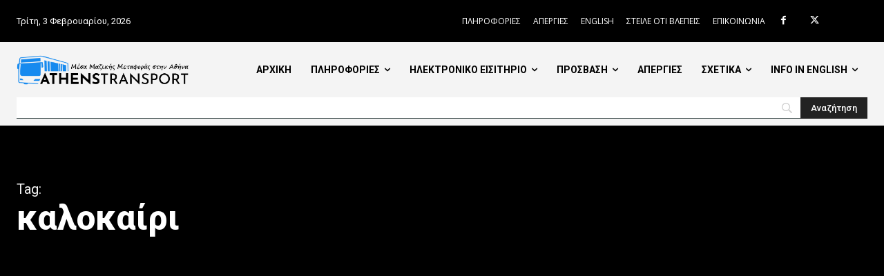

--- FILE ---
content_type: text/html; charset=utf-8
request_url: https://www.google.com/recaptcha/api2/aframe
body_size: 264
content:
<!DOCTYPE HTML><html><head><meta http-equiv="content-type" content="text/html; charset=UTF-8"></head><body><script nonce="plQFwG---isrtqY_uWLiGA">/** Anti-fraud and anti-abuse applications only. See google.com/recaptcha */ try{var clients={'sodar':'https://pagead2.googlesyndication.com/pagead/sodar?'};window.addEventListener("message",function(a){try{if(a.source===window.parent){var b=JSON.parse(a.data);var c=clients[b['id']];if(c){var d=document.createElement('img');d.src=c+b['params']+'&rc='+(localStorage.getItem("rc::a")?sessionStorage.getItem("rc::b"):"");window.document.body.appendChild(d);sessionStorage.setItem("rc::e",parseInt(sessionStorage.getItem("rc::e")||0)+1);localStorage.setItem("rc::h",'1770121374478');}}}catch(b){}});window.parent.postMessage("_grecaptcha_ready", "*");}catch(b){}</script></body></html>

--- FILE ---
content_type: text/plain
request_url: https://t.atmng.io/adweb/PMdfXNy68.prod.js
body_size: 51182
content:

// ATM Build: _kN-t0Li2
"use strict";
var adnMeta = adnMeta || {};
var adn = adn || {};
adn.calls = adn.calls || [];
var pbjs = pbjs || {};
pbjs.que = pbjs.que || [];
window.atm = window.atm || {};
atm.queue = atm.queue || [];
atm.events = atm.events || {};
atm.data = atm.data || {};
atm.transitData;
atm.browser = atm.browser || {};
atm.ads = atm.ads || {};
atm.ortb2 = atm.ortb2 || {};
atm.containers = atm.containers || {};
atm.containerFunctions = atm.containerFunctions || {};
atm.GLOBALS = atm.GLOBALS || {};
atm.haltedTags = atm.haltedTags || [];
atm.adUnits = atm.adUnits || [];
atm.adUnitAliases = atm.adUnitAliases || [];
atm.prebid = atm.prebid || {
    units: [],
    mappedUnits: {},
    aliases: [],
    map: {}
};
atm.eventList = ['consent.change', 'consent.saved', 'event',];


try {

    (function (atm, adn, doc, win) {
        var CONTAINER_ID = 'PMdfXNy68';
        atm.containerFunctions[CONTAINER_ID] = atm.containerFunctions[CONTAINER_ID] || {}
        "use strict";
        atm.cookie = (function () {
            var pairs = document.cookie.split(";");
            var cookies = {};
            for (var i = 0; i < pairs.length; i++) {
                var pair = pairs[i].split("=");
                cookies[(pair[0] + '').trim()] = unescape(pair.slice(1).join('='));
            }
            return cookies;
        })();
        atm.localStorage = (function () {
            var values = {};
            var keys = Object.keys(localStorage);
            for (var i = 0; i < keys.length; i++) {
                try {
                    values[keys[i]] = JSON.parse(localStorage[keys[i]]);
                }
                catch (e) {
                    values[keys[i]] = localStorage[keys[i]];
                }
            }
            return values;
        })();
        atm.browser = window.location;
        atm.browser.consent = (localStorage.getItem('adn-consent') || localStorage.getItem('atm-consent'))
            ? JSON.parse(localStorage.getItem('adn-consent') || localStorage.getItem('atm-consent'))
            : {
                time: new Date().getTime(),
                tc: false,
                given: false,
                purposes: [],
                specialFeatures: [],
                vendors: [],
                legIntPurposes: [],
                adnuntiusPurposes: [],
                stack: false,
            };
        atm.browser.consent.timeSinceConsent = new Date().getTime() - atm.browser.consent.time;
        atm.page = atm.page || {};
        atm.page.meta = (function () {
            var metaObject = {};
            var metaData = document.getElementsByTagName("meta");
            var metaDataArray = [].slice.call(metaData);
            metaDataArray.forEach(meta => {
                var name = meta.name || meta.getAttribute('property') || meta.getAttribute('http-equiv');
                if (name)
                    metaObject[name] = meta.content;
            });
            return metaObject;
        })();
        
        atm.containers[CONTAINER_ID] = {
            "id": "PMdfXNy68",
            "data": {
                "geo": false,
                "gdpr": false,
                "cssAdd": true,
                "position": "overlay",
                "cssOverride": true,
                "gdprChoiceButton": true
            },
            "prebid": {
                "loadPrebidJs": false,
                "units": {},
                "map": {},
                "analytics": false,
                "requester": {
                    "system": "adnuntius"
                },
                "aliases": []
            },
            "tagType": "legacy",
            "cmp": false,
            "templates": false,
            "variables": [
                {
                    "type": "atm.data",
                    "variable": "settings",
                    "default": "{siteId: 686506, pageId: 2041386, lazyLoad: 1, refresh: 0, desktopRatio: 0.1, mobileRatio: 0.3, renderMode: 0}"
                },
                {
                    "type": "atm.data",
                    "variable": "homeDeskFormats",
                    "default": "[80261, 80262, 81171]"
                },
                {
                    "type": "atm.data",
                    "variable": "rosDeskFormats",
                    "default": "[80261, 80262, 80268, 80695, 81171, 80652]"
                },
                {
                    "type": "atm.data",
                    "variable": "rosMobFormats",
                    "default": "[80268, 80695, 81171, 80652]"
                },
                {
                    "type": "atm.data",
                    "variable": "homeMobFormats",
                    "default": "[80695, 81171]"
                },
                {
                    "type": "atm.data",
                    "variable": "refreshFormats",
                    "default": "[]"
                },
                {
                    "type": "atm.data",
                    "variable": "lazyFormats",
                    "default": "[80652]"
                }
            ],
            "variableMap": {
                "settings": "atm.data.settings",
                "homeDeskFormats": "atm.data.homeDeskFormats",
                "rosDeskFormats": "atm.data.rosDeskFormats",
                "rosMobFormats": "atm.data.rosMobFormats",
                "homeMobFormats": "atm.data.homeMobFormats",
                "refreshFormats": "atm.data.refreshFormats",
                "lazyFormats": "atm.data.lazyFormats"
            },
            "tags": {
                "GhHfblXjS": {
                    "purposes": [],
                    "type": "javascriptCustom",
                    "content": {
                        "url": "",
                        "script": ""
                    }
                },
                "SS4rQxh46": {
                    "purposes": [],
                    "type": "javascriptCustom",
                    "content": {
                        "url": "",
                        "onLoad": false,
                        "script": "",
                        "target": "head"
                    }
                },
                "f7esuVqlf": {
                    "purposes": [],
                    "type": "javascript",
                    "content": {
                        "url": "https://ced.sascdn.com/tag/3433/smart.js",
                        "onLoad": true,
                        "id": "f7esuVqlf"
                    }
                },
                "tre0gLGMk": {
                    "purposes": [],
                    "type": "javascriptCustom",
                    "content": {
                        "script": ""
                    }
                },
                "4S7HXu3g5": {
                    "purposes": [],
                    "type": "javascript",
                    "content": {
                        "url": "https://pahtqo.tech/c/athenstransportation.com.js",
                        "id": "4S7HXu3g5"
                    }
                },
                "CYc3ZzLtE": {
                    "purposes": [],
                    "type": "javascriptCustom",
                    "content": {
                        "script": ""
                    }
                }
            }
        }
        try {
        atm.data.settings = (atm.data.settings) ? atm.data.settings : {siteId: 686506, pageId: 2041386, lazyLoad: 1, refresh: 0, desktopRatio: 0.1, mobileRatio: 0.3, renderMode: 0};
	atm.data.homeDeskFormats = (atm.data.homeDeskFormats) ? atm.data.homeDeskFormats : [80261, 80262, 81171];
	atm.data.rosDeskFormats = (atm.data.rosDeskFormats) ? atm.data.rosDeskFormats : [80261, 80262, 80268, 80695, 81171, 80652];
	atm.data.rosMobFormats = (atm.data.rosMobFormats) ? atm.data.rosMobFormats : [80268, 80695, 81171, 80652];
	atm.data.homeMobFormats = (atm.data.homeMobFormats) ? atm.data.homeMobFormats : [80695, 81171];
	atm.data.refreshFormats = (atm.data.refreshFormats) ? atm.data.refreshFormats : [];
	atm.data.lazyFormats = (atm.data.lazyFormats) ? atm.data.lazyFormats : [80652];
	
        } catch (e) {
            throw new Error('Custom variables are not valid')
        }
        atm.containers[CONTAINER_ID].tags["GhHfblXjS"].content.script = function(){(function() {
            const url = window.location.href;
            const isSponsoredPage = /sponsored-article.*/.test(url);
            if (isSponsoredPage) return;
        
            const unsafeSignals = [
                "80312022", "80222022", "80122022", "80122006", "80122003",
                "80122001", "80122010", "80222011", "80222009", "80000000", "80000200"
            ];
            const highSignals = [
                "80312022", "80222022", "80122022", "80122006", "80122003",
                "80122001", "80122010", "80222011", "80222009", "80122004",
                "80122008", "80122012", "80122013", "80122014", "80122002",
                "80122005", "84112005", "80312027", "80012020", "20012001"
            ];
        
            const win_w = Math.max(document.documentElement.clientWidth, window.innerWidth || 0);
            const userLang = navigator.language || navigator.userLanguage;
            const sas = window.sas || (window.sas = {});
            sas.cmd = window.sas.cmd || [];
        
            const path = window.top.location.pathname;
            const atmData = window.atm?.data;
            if (!atmData?.settings) return;
        
            let eqCategory = "none";
            let formats = [];
        
            if (path === "/") {
                eqCategory = "home";
                formats = (win_w >= 980 ? atmData.homeDeskFormats : atmData.homeMobFormats).map(id => ({
                    id
                }));
            } else {
                eqCategory = "ros";
                formats = (win_w >= 980 ? atmData.rosDeskFormats : atmData.rosMobFormats).map(id => ({
                    id
                }));
            }
        
            sas.cmd.push(() => {
                sas.setup({
                    networkid: 3433,
                    domain: "https://www8.smartadserver.com",
                    async: true,
                    renderMode: atmData.settings.renderMode
                });
            });
        
            sas.adCallConfig = {
                siteId: atmData.settings.siteId,
                pageId: atmData.settings.pageId,
                target: `width=${win_w};browser_language=${userLang};eqCategory=${eqCategory}`,
                schain: `1.0,1!adweb.gr,${atmData.settings.siteId},1,,`,
                formats
            };
        
            function waitForConsent(callback, retries = 10, delay = 200) {
                function check() {
                    if (typeof __tcfapi === 'function') {
                        __tcfapi('addEventListener', 2, (tcData, success) => {
                            if (success && (
                                    tcData.eventStatus === 'tcloaded' ||
                                    tcData.eventStatus === 'useractioncomplete'
                                )) {
                                callback(tcData);
                            }
                        });
                    } else if (retries > 0) {
                        setTimeout(() => check(--retries), delay);
                    } else {
                        console.warn('CMP not found after retries — proceeding anyway.');
                        callback(null);
                    }
                }
                check();
            }
        
            function waitForDvTag(timeout = 1000, pollInterval = 100, maxRetries = 10) {
                return new Promise((resolve) => {
                    let retries = 0;
                    const tryResolve = () => {
                        if (typeof window.onDvtagReady === 'function' && typeof window.getDvtagTargeting === 'function') {
                            const timeoutId = setTimeout(() => {
                                console.warn("DV targeting callback timeout");
                                resolve(null);
                            }, timeout);
        
                            window.onDvtagReady(() => {
                                clearTimeout(timeoutId);
                                resolve(window.getDvtagTargeting() || null);
                            });
                        } else if (retries < maxRetries) {
                            retries++;
                            setTimeout(tryResolve, pollInterval);
                        } else {
                            console.warn("DV functions not ready after retries");
                            resolve(null);
                        }
                    };
                    tryResolve();
                });
            }
        
            function runAdSetup(tcData) {
                const setupSmart = new Promise((resolve) => {
                    waitForDvTag().then((targeting) => {
                        if (targeting) {
                            const dv_cat = [];
        
                            if (unsafeSignals.some(id => targeting.BSC.includes(id))) {
                                dv_cat.push("dv_unsafe");
                            } else {
                                dv_cat.push("dv_safe");
                                if (!highSignals.some(id => targeting.BSC.includes(id))) {
                                    dv_cat.push("dv_high");
                                }
                            }
        
                            sas.setTargeting({
                                target: {
                                    ABS: targeting.ABS,
                                    BSC: targeting.BSC,
                                    CBS: targeting.CBS,
                                    dv_cat,
                                    IDS: targeting.IDS
                                },
                                mode: 1
                            });
                            resolve("Smart setup with DV targeting");
                        } else {
                            resolve("DV targeting unavailable — proceeding without it");
                        }
                    }).catch((err) => {
                        console.warn("DV tag error:", err);
                        resolve("DV error — proceeding without targeting");
                    });
                });
        
                setupSmart.then((msg) => {
                    sas.setDsa({
                        dsarequired: 2,
                        pubrender: 1,
                        datatopub: 2,
                        transparency: [{
                            domain: window.location.hostname,
                            dsaparams: [1]
                        }]
                    });
                    console.log(msg);
                    sas.callSmart();
        
        
        
                    if (atmData.settings.refresh) {
                        (function() {
                            var formatIds = Array.isArray(atmData.refreshFormats) ? atmData.refreshFormats.slice() : [];
                            if (!formatIds.length) return;
        
                            var refreshInterval = 20000;
                            var maxPageRefreshes = 5;
                            var totalRefreshes = 0;
                            var refreshTimer;
        
                            function isInViewport(el) {
                                if (!el) return false;
                                var rect = el.getBoundingClientRect();
                                var vh = window.innerHeight || document.documentElement.clientHeight;
                                var vw = window.innerWidth || document.documentElement.clientWidth;
        
                                return rect.bottom >= 0 && rect.right >= 0 && rect.top <= vh && rect.left <= vw;
                            }
        
                            function isWindowActive() {
                                return document.visibilityState === "visible";
                            }
        
                            function teardown() {
                                try {
                                    clearInterval(refreshTimer);
                                } catch (e) {}
                                document.removeEventListener("visibilitychange", onVisChange);
        
                            }
        
                            function refreshAds() {
                                if (!isWindowActive()) return;
                                if (totalRefreshes >= maxPageRefreshes) return teardown();
        
                                for (var i = 0; i < formatIds.length; i++) {
                                    if (totalRefreshes >= maxPageRefreshes) break;
        
                                    var id = formatIds[i];
                                    var slot = document.getElementById("sas_" + id);
        
                                    if (isInViewport(slot) && window.sas && typeof sas.refresh === "function") {
                                        try {
                                            sas.refresh(id);
                                            totalRefreshes++;
        
                                        } catch (e) {
                                            console.warn("sas.refresh failed for", id, e);
                                        }
                                    }
                                }
        
                                if (totalRefreshes >= maxPageRefreshes) teardown();
                            }
        
                            function onVisChange() {
                                if (isWindowActive()) refreshAds();
                            }
        
                            refreshTimer = setInterval(refreshAds, refreshInterval);
                            document.addEventListener("visibilitychange", onVisChange);
                        })();
                    }
        
        
                });
        
            }
        
            sas.callSmart = function() {
                console.log("Call to Smart initiated");
                sas.cmd.push(() => sas.call("onecall", sas.adCallConfig));
        
                if (atmData.settings.lazyLoad) {
                    sas.enableLazyLoading({
                        fetchRatio: atmData.settings.desktopRatio,
                        mobileFetchRatio: atmData.settings.mobileRatio,
                        formats: atmData.settings.formats
                    });
                }
        
                const observer = new MutationObserver((mutations) => {
                    mutations.forEach(() => {
                        formats.forEach(({
                            id
                        }) => {
                            const div = document.getElementById("sas_" + id);
                            if (div && !div.getAttribute("data-rendered")) {
                                sas.render(id);
                                div.setAttribute("data-rendered", "true");
                            }
                        });
                    });
                });
        
                observer.observe(document.body, {
                    childList: true,
                    subtree: true
                });
            };
            waitForConsent(runAdSetup);
        })();};
        atm.containers[CONTAINER_ID].tags["SS4rQxh46"].content.script = function(){var script1=document.createElement("script");script1.async=!0,script1.src="https://pub.doubleverify.com/dvtag/34916574/DV1439771/pub.js",document.head.appendChild(script1),script1.onload=function(){window.onDvtagReady=function(t,d=750){window.dvtag=window.dvtag||{},dvtag.cmd=dvtag.cmd||[];const n={callback:t,timeout:d,timestamp:(new Date).getTime()};dvtag.cmd.push(function(){dvtag.queueAdRequest(n)}),setTimeout(function(){var t=n.callback;n.callback=null,t&&t()},d)},window.defineDvtagSlot=window.defineDvtagSlot||function(t,d){window.dvtag=window.dvtag||{},dvtag.cmd=dvtag.cmd||[],dvtag.cmd.push(function(){dvtag.defineSlot(t,d)})},window.getDvtagTargeting=window.getDvtagTargeting||function(t){return window.dvtag=window.dvtag||{},dvtag.getTargeting?dvtag.getTargeting(t):{}}};};
        atm.containers[CONTAINER_ID].tags["tre0gLGMk"].content.script = function(){window.top.addEventListener("message", function(e) {
            if (!e.data || e.data.type !== "EQT.AD_END") return;
        
            //console.log("[page] EQT.AD_END received → injecting Smart tag");
        
            var parent = document.getElementById("sas_80268");
            if (!parent) {
                console.warn("Parent #sas_80268 not found");
                return;
            }
        
            // clear whatever was in there (optional)
            parent.innerHTML = "";
        
            // load Smart script
            const atmData = window.atm?.data;
            if (!atmData?.settings) return;
            var s = document.createElement("script");
            s.src = "https://ced.sascdn.com/tag/3433/smart.js";
            s.async = true;
            s.onload = function() {
                // once Smart loads, create the div and make the call
                var div = document.createElement("div");
                div.id = "sas_151964";
                parent.appendChild(div);
        
                window.sas = window.sas || {};
                window.sas.cmd = window.sas.cmd || [];
                sas.cmd.push(function() {
                    sas.call({
                        siteId: atmData.settings.siteId,
                        pageId: atmData.settings.pageId,
                        formatId: 151964,
                        tagId: "sas_151964"
                    }, {
                        networkId: 3433,
                        domain: "https://www8.smartadserver.com"
                    });
                });
                //console.log("[page] Smart call fired inside #sas_80268");
            };
        
            parent.appendChild(s);
        });};
        atm.containers[CONTAINER_ID].tags["CYc3ZzLtE"].content.script = function(){(function () {
          const url = window.location.href;
          if (!url.includes("sponsored-article")) return;
          const removeElements = () => {
            const idsToRemove = [
            "taboola-sponsored-mid-article",
            "taboola-alternating-below-article",
            "tdi_60"
            ];
            
            idsToRemove.forEach(id => {
              const el = document.getElementById(id);
              if (el) el.remove();
            });
        
            const classSelectorsToRemove = [
            ".vc_column-inner",
            ".related-posts.block",
            ".post-meta",
            ".tdb-author-photo",
            "tdb-author-info"
            ];
            classSelectorsToRemove.forEach(selector => {
              const elements = document.querySelectorAll(selector);
              elements.forEach(el => el.remove());
            });
          };
        
          const observer = new MutationObserver(() => removeElements());
        
          observer.observe(document.body, {
            childList: true,
            subtree: true
          });
          removeElements();
        })();};
        
        
        "use strict";
        atm.log = function (type, message, ctx) {
            var makeBlock = function (color) {
                return 'background: ' + color + '; padding: 2px 10px; border-radius: 2px; color: rgba(0,0,0,.7); border-bottom: 1px solid rgba(0,0,0,.3);border-top: 1px solid rgba(255,255,255,.6);margin-left: 5px;';
            };
            var logType = 'log';
            var eventType = '';
            var color = '#79e1ec';
            if (type == 'warn' || type == 'error') {
                logType = type;
            }
            else {
                eventType = '%c' + type;
            }
            switch (type) {
                case 'event':
                    color = "#0aff82";
                    break;
                case 'tag':
                    color = "#ee49d1";
                    break;
                case 'consent':
                    color = "#af83ff";
                    break;
            }
            console[logType]('%cATM' + eventType, makeBlock("#00e6ff"), (eventType != '') ? makeBlock(color) : '', message || '', ctx || '');
        };
        atm.debug = function (type, message, ctx) {
            if (win.location.search.indexOf('atm_debug') > -1) {
                atm.log(type, message, ctx);
            }
        };
        
        "use strict";
        atm.utils = {
            createUuid: function () {
                var dt = new Date().getTime();
                var uuid = 'xxxxxxxx-xxxx-4xxx-yxxx-xxxxxxxxxxxx'.replace(/[xy]/g, function (c) {
                    var r = (dt + Math.random() * 16) % 16 | 0;
                    dt = Math.floor(dt / 16);
                    return (c == 'x' ? r : (r & 0x3 | 0x8)).toString(16);
                });
                return uuid;
            },
            getCookie: function (cname) {
                var name = cname + "=";
                var decodedCookie = decodeURIComponent(document.cookie);
                var ca = decodedCookie.split(';');
                for (var i = 0; i < ca.length; i++) {
                    var c = ca[i];
                    while (c.charAt(0) == ' ') {
                        c = c.substring(1);
                    }
                    if (c.indexOf(name) == 0) {
                        return c.substring(name.length, c.length);
                    }
                }
                return "";
            },
            replaceTags: function (str, tags) {
                var tagNames = Object.keys(tags);
                for (var i = 0; i < tagNames.length; i++) {
                    var tag = tagNames[i];
                    var pattern = "{{" + tag + "}}";
                    str = str.replace(new RegExp(pattern, "g"), tags[tag]);
                }
                return str;
            },
            replaceTag: function (str, search, replace) {
                return str.replace(new RegExp(search, 'g'), replace);
            },
            remove: function (target) {
                var removeElement = target || 'adn-overlay';
                atm.utils.forEachClass(removeElement, function (el) {
                    el.remove();
                });
            },
            addScript: function (src, targetId, fn, options) {
                var script = doc.createElement("script");
                script.type = "text/javascript";
                script.src = src;
                if (options && options.async)
                    script.async = true;
                if (options && options.defer)
                    script.defer = true;
                if (options && options.type)
                    script.type = options.type;
                if (options && options.nomodule)
                    script.noModule = true;
                if (script.readyState) { // only required for IE <9
                    script.onreadystatechange = function () {
                        if (script.readyState === "loaded" || script.readyState === "complete") {
                            script.onreadystatechange = null;
                            fn();
                        }
                    };
                }
                else { //Others
                    script.onload = function () {
                        if (fn)
                            fn();
                    };
                }
                if (targetId)
                    doc.getElementById(targetId).appendChild(script);
                else
                    doc.getElementsByTagName("head")[0].appendChild(script);
            },
            addImage: function (src, width, height) {
                var img = doc.createElement('img');
                img.src = src;
                if (width)
                    img.width = width;
                if (height)
                    img.height = height;
                doc.getElementsByTagName('body')[0].appendChild(img);
            },
            addContent: function (content, targetId) {
                var node = doc.createElement("DIV");
                node.innerHTML = content;
                if (targetId) {
                    var target = doc.getElementById(targetId);
                    target.innerHTML = '';
                    target.appendChild(node);
                }
                else
                    doc.getElementsByTagName("body")[0].appendChild(node);
            },
            addCss: function (url) {
                var link = doc.createElement("link");
                link.href = url;
                link.type = "text/css";
                link.rel = "stylesheet";
                doc.getElementsByTagName("head")[0].appendChild(link);
            },
            addCssString: function (string) {
                var css = string, head = doc.head || doc.getElementsByTagName('head')[0], style = doc.createElement('style');
                head.appendChild(style);
                style.type = 'text/css';
                if (style.styleSheet) {
                    style.styleSheet.cssText = css;
                }
                else {
                    style.appendChild(doc.createTextNode(css));
                }
            },
            forEachClass: function (classname, func) {
                var els = doc.getElementsByClassName(classname);
                for (var i = 0; i < els.length; i++) {
                    func(els[i]);
                }
            },
            forEachTag: function (tagName, func) {
                var els = doc.getElementsByTagName(tagName);
                for (var i = 0; i < els.length; i++) {
                    func(els[i]);
                }
            },
            merge: function (obj, src) {
                for (var key in src) {
                    if (src.hasOwnProperty(key))
                        obj[key] = src[key];
                }
                return obj;
            },
            isObject: function (item) {
                return (item && typeof item === 'object' && !Array.isArray(item));
            },
            mergeDeep: function (target, source) {
                if (atm.utils.isObject(target) && atm.utils.isObject(source)) {
                    for (const key in source) {
                        if (atm.utils.isObject(source[key])) {
                            if (!target[key])
                                Object.assign(target, {
                                    [key]: {}
                                });
                            atm.utils.mergeDeep(target[key], source[key]);
                        }
                        else {
                            Object.assign(target, {
                                [key]: source[key]
                            });
                        }
                    }
                }
                return target;
            },
            flatten: function (obj) {
                var returnObj = [];
                for (var key in obj) {
                    returnObj.push(obj[key]);
                }
                return returnObj;
            },
            findInArray: function (src, arr) {
                return arr.some(function (v) {
                    return src.indexOf(v) >= 0;
                });
            },
            requestGAM: function (arr) {
                window.googletag.cmd.push(function () {
                    for (let i = 0; i < arr.length; i++) {
                        if (atm.prebidGoogle && atm.prebidGoogle[arr[i]]) {
                            atm.prebidGoogle[arr[i]]();
                        }
                    }
                    googletag.pubads().enableSingleRequest();
                    googletag.enableServices();
                });
            },
            checkValidAdId: function (id, adId) {
                let valid = false;
                if (adId.slice(adId.length - id.length, adId.length).includes(id))
                    valid = true;
                if (id.slice(id.length - adId.length, id.length).includes(adId))
                    valid = true;
                return valid;
            },
            runTags: function (localContainerId, tagArray) {
                if (tagArray != undefined) {
                    for (var i = 0; i < tagArray.length; i++) {
                        try {
                            var tagId = tagArray[i];
                            var tag = atm.containers[localContainerId].tags[tagId];
                            var runable = true;
                            if (atm.GLOBALS.haltTriggers && tag.purposes) {
                                if (tag.purposes.length > 0 && !atm.utils.findInArray(atm.GLOBALS.forcedPurposes, tag.purposes)) {
                                    runable = false;
                                    atm.haltedTags.push(tagId);
                                }
                            }
                            else {
                                if (tag.purposes && tag.purposes.length > 0 && !atm.utils.findInArray(atm.browser.consent.adnuntiusPurposes, tag.purposes)) {
                                    runable = false;
                                }
                            }
                            if (runable) {
                                atm.debug('tag', 'Running tag: ' + tagId + ' in container: ' + localContainerId);
                                atm.containerFunctions[localContainerId][tag.type](tag.content);
                                if (atm.eventList.indexOf('tags.' + tagId) != -1)
                                    atm.dispatch('tags.' + tagId);
                            }
                        }
                        catch (e) {
                            atm.log('error', e, ': Tag: ' + tag);
                        }
                    }
                }
            },
            runTriggers: function (container, type) {
                atm.containers[container].triggers[type].forEach(function (fn) {
                    fn();
                });
            },
            clickElement: function (data) {
                if (atm.triggers.click)
                    atm.triggers.click(data);
            },
            toggleClass: function (element, className) {
                if (element.classList) {
                    element.classList.toggle(className);
                }
                else {
                    var classes = element.className.split(" ");
                    var i = classes.indexOf(className);
                    if (i >= 0)
                        classes.splice(i, 1);
                    else
                        classes.push(className);
                    element.className = classes.join(" ");
                }
            },
            newAjax: function (method, url, func) {
                if (win.XDomainRequest) {
                    // if XDomainRequest is defined and not IE10
                    if (win.navigator.appVersion.indexOf("MSIE 10") === -1) {
                        var ajaxIe = new win.XDomainRequest();
                        ajaxIe.open(method, url);
                        ajaxIe.contentType = "text/plain";
                        ajaxIe.onerror = function () { };
                        ajaxIe.ontimeout = function () { };
                        ajaxIe.onprogress = function () { };
                        ajaxIe.timeout = function () { };
                        ajaxIe.onload = function () { };
                        ajaxIe.onload = func;
                        return ajaxIe;
                    }
                }
                var ajax = new XMLHttpRequest();
                ajax.open(method, url);
                ajax.setRequestHeader("Content-Type", "text/plain");
                if (func && typeof func === "function") {
                    ajax.onreadystatechange = func;
                }
                ajax.onerror = function (e) {
                    console.log(e);
                };
                return ajax;
            },
            ajax: function (method, url, func) {
                var ajax = atm.utils.newAjax(method, url, function () {
                    if (ajax.readyState && ajax.readyState !== 4) {
                        return false;
                    }
                    if (!ajax.status || ajax.status === 200) {
                        if (func && typeof func === "function") {
                            func(JSON.parse(ajax.response));
                        }
                        else {
                            atm.log('error', 'Ajax function is not a function');
                        }
                    }
                    else {
                        atm.log('error', 'Request to URL: ' + url + ' got status ' + ajax.status);
                    }
                });
                ajax.send();
            },
        };
        
        atm.privacy = atm.privacy || undefined;
        "use strict";
        atm.createPrebidRequest = function (request) {
            var prebidUnits = [];
            request.adUnits.forEach(function (adUnit) {
                var prebidMappedKey = Object.keys(atm.prebid.map).find(auId => auId.includes(adUnit.auId));
                var prebidId = atm.prebid.map[prebidMappedKey];
                if (prebidId && atm.prebid.mappedUnits[prebidId]) {
                    prebidUnits.push(atm.prebid.mappedUnits[prebidId]);
                }
            });
            return prebidUnits;
        };
        atm.requestAds = function (request) {
            if (atm.prebid.aliases.length > 0) {
                for (let i = 0; i < atm.prebid.aliases.length; i++) {
                    const element = atm.prebid.aliases[i];
                    window.pbjs.que.push(function () {
                        pbjs.aliasBidder(element[1], [element[0]]);
                    });
                }
            }
            if (atm.prebid.map) {
                if (request.adUnits) {
                    for (let i = 0; i < request.adUnits.length; i++) {
                        var adUnit = request.adUnits[i];
                        if (adUnit.refresh) {
                            adUnit = atm.ads.setPrebidRefresh(adUnit, request);
                        }
                    }
                }
                adn.calls.push(function () {
                    adn.chbRequest(atm.createPrebidRequest(request), request);
                });
            }
            else {
                adn.calls.push(function () {
                    adn.request(request);
                });
            }
        };
        atm.request = atm.request || {};
        atm.request.adnuntius = function (callback) {
            adn.calls.push(function () {
                adn.request({
                    adUnits: atm.ads.setAdnuntius(atm.adUnits, callback),
                });
            });
        };
        atm.request.prebid = function (callback) {
            pbjs.que.push(function () {
                pbjs.addAdUnits(atm.adUnits);
                pbjs.requestBids({
                    ortb2: atm.ortb2,
                    bidsBackHandler: function (data) { if (callback) {
                        callback(data);
                    }
                    else
                        atm.ads.renderPrebidWinners(); },
                    timeout: 3000
                });
            });
        };
        atm.request.refresh = function (auId) {
        };
        adn.requestAds = atm.requestAds;
        
        "use strict";
        atm.ads.adUnitMeta = atm.ads.adUnitMeta || {};
        atm.addAdUnits = function (adUnitList) {
            atm.utils.merge(atm.adUnits, adUnitList);
        };
        atm.clearAdUnits = function () {
            atm.adUnits = [];
        };
        atm.removeAdUnitByCodeArray = function (codeArray) {
            for (let i = 0; i < codeArray.length; i++) {
                atm.removeAdUnitByCode(codeArray[i]);
            }
        };
        atm.removeAdUnitByCode = function (code) {
            for (let i = 0; i < atm.adUnits.length; i++) {
                if (atm.adUnits[i].code == code) {
                    atm.adUnits.splice(i, 1);
                    break;
                }
            }
        };
        atm.addOrtb = function (ortbData) {
            atm.ortb2 = atm.utils.mergeDeep(atm.ortb2, ortbData);
        };
        atm.addAlias = function (aliasList) {
            atm.adUnitAliases = atm.adUnitAliases.concat(aliasList);
        };
        atm.prebid.mappedUnits = atm.utils.merge(atm.prebid.mappedUnits, atm.containers[CONTAINER_ID].prebid.units);
        atm.prebid.units = atm.utils.merge(atm.prebid.units, atm.utils.flatten(atm.containers[CONTAINER_ID].prebid.units));
        atm.prebid.aliases = atm.prebid.aliases.concat(atm.containers[CONTAINER_ID].prebid.aliases);
        atm.prebid.map = atm.utils.merge(atm.prebid.map, atm.containers[CONTAINER_ID].prebid.map);
        atm.ads.onCallDone = function (matched, callback) {
            atm.removeAdUnitByCodeArray(matched);
            if (callback)
                callback();
        };
        atm.ads.renderPrebidWinners = function () {
            var bids = pbjs.getHighestCpmBids();
            var output = [];
            for (var i = 0; i < bids.length; i++) {
                var b = bids[i];
                var iframe = document.createElement('iframe');
                iframe.id = b.adId;
                iframe.width = b.width;
                iframe.height = b.height;
                iframe.frameBorder = 'no';
                var target = document.getElementById(b.adUnitCode);
                target.style.display = 'block';
                output.push({
                    'adunit': b.adUnitCode, 'adId': b.adId, 'bidder': b.bidder,
                    'time': b.timeToRespond, 'cpm': b.cpm
                });
                var tag = {
                    adServerDomain: "",
                    pubUrl: window.location.href,
                    targetingMap: {},
                    hbPb: "adnuntius",
                    adId: b.adId
                };
                target.appendChild(iframe);
                ucTag.renderAd(iframe.contentWindow.document, tag);
            }
            if (output.length) {
                if (console.table) {
                    console.table(output);
                }
                else {
                    for (var j = 0; j < output.length; j++) {
                        console.log(output[j]);
                    }
                }
            }
            else {
                console.warn('No prebid winners');
            }
        };
        atm.ads.setAdnuntius = function (adUnits, callback) {
            var mappedAliases = {};
            var adnAdUnitArray = [];
            var matchedAds = [];
            var totalAds = [];
            var removefromTotal = function (adUnit) {
                var position = totalAds.indexOf(adUnit.targetId);
                totalAds.splice(position, 1);
                if (totalAds.length == 0) {
                    atm.ads.onCallDone(matchedAds, callback);
                }
            };
            atm.adUnitAliases.forEach(function (aliasItem) {
                mappedAliases[aliasItem.alias] = aliasItem.bidder;
            });
            adUnits.forEach((adUnit) => {
                totalAds.push(adUnit.code);
                adUnit.bids.forEach(function (bid) {
                    if (bid.bidder == "adnuntius" || mappedAliases[bid.bidder] == "adnuntius") {
                        var adnAdunit = {
                            auId: bid.params.auId,
                            targetId: adUnit.code,
                            onNoMatchedAds: function (data) { removefromTotal(data); },
                            onImpressionResponse: function (data) { matchedAds.push(data.targetId); removefromTotal(data); },
                        };
                        if (adUnit.mediaTypes && adUnit.mediaTypes.banner && adUnit.mediaTypes.banner.sizes)
                            adnAdunit.dimensions = adUnit.mediaTypes.banner.sizes;
                        if (bid.params.targeting) {
                            console.log(bid.params.targeting);
                        }
                        adnAdUnitArray.push(adnAdunit);
                    }
                });
            });
            return adnAdUnitArray;
        };
        atm.ads.setInterval = function (auId, request) {
            if (!atm.ads.adUnitMeta[auId].interval) {
                atm.ads.adUnitMeta[auId].interval = setInterval(function () {
                    if (atm.ads.adUnitMeta[auId].refresh.count != 0) {
                        adn.calls.push(function () {
                            adn.chbRequest(atm.createPrebidRequest(request), request);
                        });
                        atm.ads.adUnitMeta[auId].refresh.count--;
                    }
                    else {
                        clearInterval(atm.ads.adUnitMeta[auId].interval);
                    }
                }, atm.ads.adUnitMeta[auId].refresh.delay * 1000);
            }
        };
        atm.ads.setPrebidRefresh = function (adUnit, request) {
            var singleAdUnitRequest = Object.assign({}, request);
            delete singleAdUnitRequest.headerBids;
            var targetId = (adUnit.targetId) ? ':' + adUnit.targetId : '';
            var auId = adUnit.auId + targetId;
            var refresh = adUnit.refresh;
            if (refresh.count)
                refresh.count = refresh.count || 999;
            else {
                refresh = {
                    delay: adUnit.refresh,
                    count: 999,
                };
            }
            var event = refresh.event || 'onViewable';
            if (event != 'onViewable' && event != "onVisible")
                throw new Error('refresh event needs to be "onViewable" or "onVisible"');
            delete adUnit.refresh;
            adUnit.clearTarget = true;
            atm.ads.adUnitMeta[auId] = atm.ads.adUnitMeta[auId] || {};
            atm.ads.adUnitMeta[auId].refresh = refresh;
            atm.ads.adUnitMeta[auId].refreshFunction = function () {
                singleAdUnitRequest.adUnits = [adUnit];
                atm.ads.setInterval(auId, singleAdUnitRequest);
            };
            adUnit[event] = atm.ads.adUnitMeta[auId].refreshFunction;
            return adUnit;
        };
        
        "use strict";
        atm.addListener = function (name, callback) {
            if (atm.eventList.indexOf(name) == -1) {
                atm.eventList.push(name);
                atm.events[name] = new CustomEvent(name, { bubbles: true });
            }
            document.addEventListener(name, function () { if (callback)
                callback(atm.transitData); });
        };
        atm.dispatch = function (name, data) {
            atm.debug(name, data);
            atm.transitData = data;
            document.dispatchEvent(atm.events[name]);
        };
        
        
        
        "use strict";
        atm.containerFunctions[CONTAINER_ID].javascriptCustom = function (script) {
            try {
                script.script();
            }
            catch (e) {
                atm.log('error', 'Custom Javascript is malformed ' + e.message, 'Custom JavaScript');
            }
        };
        
        "use strict";
        atm.containerFunctions[CONTAINER_ID].javascript = function (data) {
            var triggerOnLoad = data.onLoad
                ? function () {
                    atm.addListener("script." + [data.id]);
                    atm.dispatch("script." + [data.id]);
                }
                : false;
            atm.utils.addScript(data.url, false, triggerOnLoad);
        };
        
        
        
        atm.addListener("pageview.PMdfXNy68", function(eventData){
            if( (true) ) atm.utils.runTags('PMdfXNy68', ["tre0gLGMk","SS4rQxh46","CYc3ZzLtE","4S7HXu3g5"])
        });
        atm.addListener("pageload.PMdfXNy68", function(eventData){
            if( (true) ) atm.utils.runTags('PMdfXNy68', [])
        });
        atm.addListener("tags.SS4rQxh46", function(eventData){
            if( (true) ) atm.utils.runTags('PMdfXNy68', ["f7esuVqlf"])
        });
        atm.addListener("script.f7esuVqlf", function(eventData){
            if( (true) ) atm.utils.runTags('PMdfXNy68', ["GhHfblXjS"])
        });
        
        
        
        
        atm.utils.addScript("https://cdn.adnuntius.com/adn.js",false,false,{async:true});
        if(atm.containers[CONTAINER_ID].prebid){
            if(atm.containers[CONTAINER_ID].prebid.config && atm.containers[CONTAINER_ID].prebid.config.custom){
                try {
                    new Function(atm.containers[CONTAINER_ID].prebid.config.custom)();
                } catch (e) {
                    atm.log('error', 'Custom prebid script malformed: ' + e.message, 'Custom Prebid')
                }
            }
            if(atm.containers[CONTAINER_ID].prebid.loadPrebidJs){atm.utils.addScript("https://tags.adnuntius.com/pb/prebid.js")}
        
        }
        
        "use strict";
        (function () {
            var executeQueue = function () {
                try {
                    var queItem;
                    while (queItem = atm.queue.shift()) {
                        if (typeof queItem == 'function')
                            queItem();
                    }
                }
                catch (e) {
                    atm.log('error', e, 'queue handler');
                }
            };
            win.setTimeout(executeQueue, 25);
            atm.queue.push = function () {
                Array.prototype.push.apply(this, arguments);
                win.setTimeout(executeQueue, 1);
                return this.length;
            };
            executeQueue();
        })();
        


        if(document.onreadystatechange) {
            document.onreadystatechange = () => {
                if( atm.eventList.indexOf('pageload.' + CONTAINER_ID) != -1){
                    atm.dispatch('pageload.' + CONTAINER_ID)
                }
            }
        }else {
            if (document.readyState === "complete") {
                if( atm.eventList.indexOf('pageload.' + CONTAINER_ID) != -1){
                    atm.dispatch('pageload.' + CONTAINER_ID)
                }
            } else {
                window.addEventListener("load", function () {
                    if( atm.eventList.indexOf('pageload.' + CONTAINER_ID) != -1){
                        atm.dispatch('pageload.' + CONTAINER_ID)
                    }
                });
            }
        };

        if (atm.eventList.indexOf('pageview.' + CONTAINER_ID) > -1) atm.dispatch('pageview.' + CONTAINER_ID);
        

    })(atm, adn, document, window);
    
} catch (e) {
    console.log('error', e);
}


